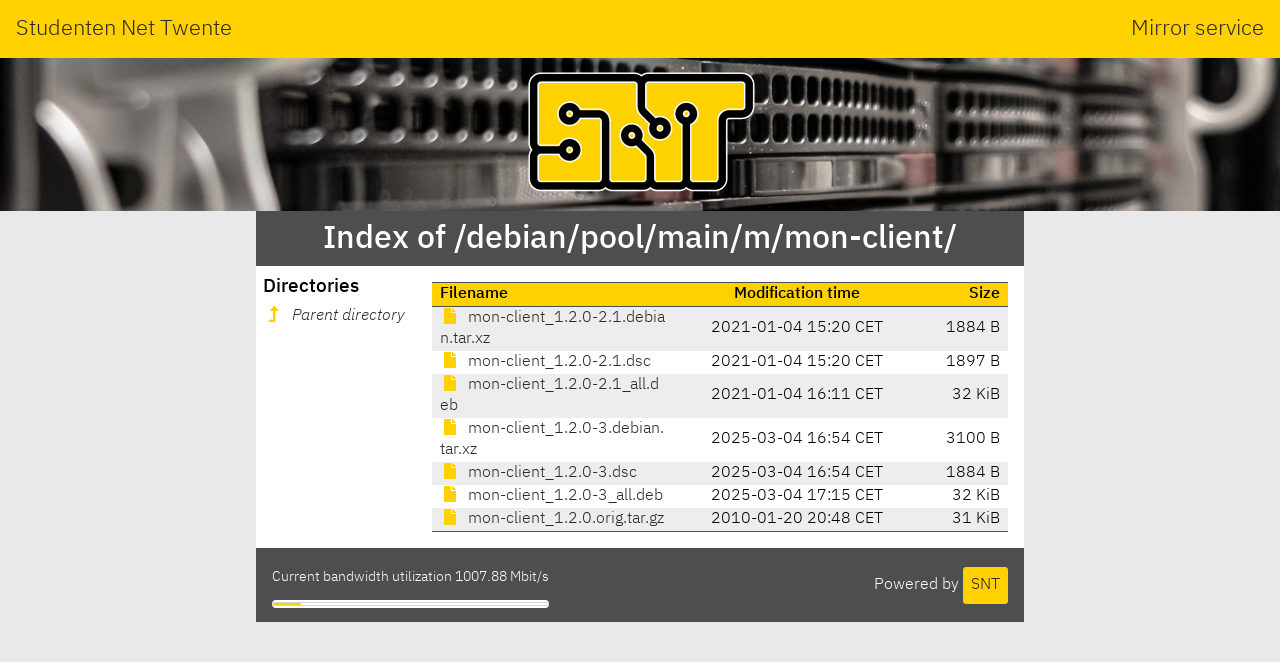

--- FILE ---
content_type: text/html; charset=utf-8
request_url: http://ftp.nl.debian.org/debian/pool/main/m/mon-client/
body_size: 1328
content:
<!DOCTYPE html>
<html lang="en">
<head>
    <meta name="generator" content="SNT index generator"/>
    <meta charset="utf-8"/>
    <meta name="viewport" content="width=device-width, initial-scale=1.0"/>
    <meta http-equiv="X-UA-Compatible" content="IE=edge"/>
    <title>Studenten Net Twente - Index of /debian/pool/main/m/mon-client/</title>
    <link rel="shortcut icon" href="https://static.utwente.io/favicon.ico" type="image/x-icon"/>
    <link rel="stylesheet" href="https://static.utwente.io/ibm-plex/css/ibm-plex.min.css"/>
    <link rel="stylesheet" href="https://static.utwente.io/fontawesome/css/solid.css">
    <link rel="stylesheet" href="https://static.utwente.io/fontawesome/css/fontawesome.css">
    <link rel="stylesheet" href="https://static.utwente.io/sntstyle.css"/>
    <style>
        #content {
            max-width: 48em;
        }
        header #logo {
            background-image: url("https://static.utwente.io/img/header3.jpg");
        }
    </style>
</head>
<body>
<header>
    <div id="name">
        <a href="https://snt.utwente.nl">Studenten Net Twente</a>
        <span>Mirror service</span>
    </div>
    <div id="logo">
        <a href="/">
            <img alt="&nbsp;" src="https://static.utwente.io/snt_logo.svg"/>
        </a>
    </div>
</header>
<div id="content">
    
        <div id="title">
            <h1>Index of /debian/pool/main/m/mon-client/</h1>
        </div>
        <main>
            <nav>
                <h3>Directories</h3>
                <ul>
                    
                        <li>
                            <a href="../" class="dirup">
                                <i class="fas fa-level-up-alt"></i>
                                <i>Parent directory</i>
                            </a>
                        </li>
                    
                </ul>
            </nav>
            <article>
                <div id="files">
                    
                        <table class="listing">
                            <thead>
                            <tr class="header">
                                <th class="name">Filename</th>
                                <th class="time">Modification time</th>
                                <th class="size">Size</th>
                            </tr>
                            </thead>
                            <tbody>
                            
                                <tr>
                                    <td class="name file">
                                        <a rel="nofollow" href="mon-client_1.2.0-2.1.debian.tar.xz">
                                            <i class="fas fa-file"></i>
                                            mon-client_1.2.0-2.1.debian.tar.xz
                                        </a>
                                    </td>
                                    <td class="time">
                                        <time datetime="2021-01-04T15:20:34&#43;01:00">2021-01-04 15:20 CET</time>
                                    </td>
                                    <td class="size" title="1884 bytes">1884 B</td>
                                </tr>
                            
                                <tr>
                                    <td class="name file">
                                        <a rel="nofollow" href="mon-client_1.2.0-2.1.dsc">
                                            <i class="fas fa-file"></i>
                                            mon-client_1.2.0-2.1.dsc
                                        </a>
                                    </td>
                                    <td class="time">
                                        <time datetime="2021-01-04T15:20:34&#43;01:00">2021-01-04 15:20 CET</time>
                                    </td>
                                    <td class="size" title="1897 bytes">1897 B</td>
                                </tr>
                            
                                <tr>
                                    <td class="name file">
                                        <a rel="nofollow" href="mon-client_1.2.0-2.1_all.deb">
                                            <i class="fas fa-file"></i>
                                            mon-client_1.2.0-2.1_all.deb
                                        </a>
                                    </td>
                                    <td class="time">
                                        <time datetime="2021-01-04T16:11:37&#43;01:00">2021-01-04 16:11 CET</time>
                                    </td>
                                    <td class="size" title="32744 bytes">32 KiB</td>
                                </tr>
                            
                                <tr>
                                    <td class="name file">
                                        <a rel="nofollow" href="mon-client_1.2.0-3.debian.tar.xz">
                                            <i class="fas fa-file"></i>
                                            mon-client_1.2.0-3.debian.tar.xz
                                        </a>
                                    </td>
                                    <td class="time">
                                        <time datetime="2025-03-04T16:54:46&#43;01:00">2025-03-04 16:54 CET</time>
                                    </td>
                                    <td class="size" title="3100 bytes">3100 B</td>
                                </tr>
                            
                                <tr>
                                    <td class="name file">
                                        <a rel="nofollow" href="mon-client_1.2.0-3.dsc">
                                            <i class="fas fa-file"></i>
                                            mon-client_1.2.0-3.dsc
                                        </a>
                                    </td>
                                    <td class="time">
                                        <time datetime="2025-03-04T16:54:46&#43;01:00">2025-03-04 16:54 CET</time>
                                    </td>
                                    <td class="size" title="1884 bytes">1884 B</td>
                                </tr>
                            
                                <tr>
                                    <td class="name file">
                                        <a rel="nofollow" href="mon-client_1.2.0-3_all.deb">
                                            <i class="fas fa-file"></i>
                                            mon-client_1.2.0-3_all.deb
                                        </a>
                                    </td>
                                    <td class="time">
                                        <time datetime="2025-03-04T17:15:59&#43;01:00">2025-03-04 17:15 CET</time>
                                    </td>
                                    <td class="size" title="32336 bytes">32 KiB</td>
                                </tr>
                            
                                <tr>
                                    <td class="name file">
                                        <a rel="nofollow" href="mon-client_1.2.0.orig.tar.gz">
                                            <i class="fas fa-file"></i>
                                            mon-client_1.2.0.orig.tar.gz
                                        </a>
                                    </td>
                                    <td class="time">
                                        <time datetime="2010-01-20T20:48:15&#43;01:00">2010-01-20 20:48 CET</time>
                                    </td>
                                    <td class="size" title="31249 bytes">31 KiB</td>
                                </tr>
                            
                            </tbody>
                        </table>
                    
                </div>
                
            </article>
        </main>
    
    <footer>
        <div class="right">
            Powered by <a class="button" href="https://www.snt.utwente.nl/">SNT</a>
        </div>
        <div class="left">
            <p class="bandwidth">Current bandwidth utilization 1007.88
                Mbit/s</p>
            <meter class="bandwidth" min="0" max="10000" value="1007.8811565792487"></meter>
        </div>
    </footer>
</div>
</body>
</html>
